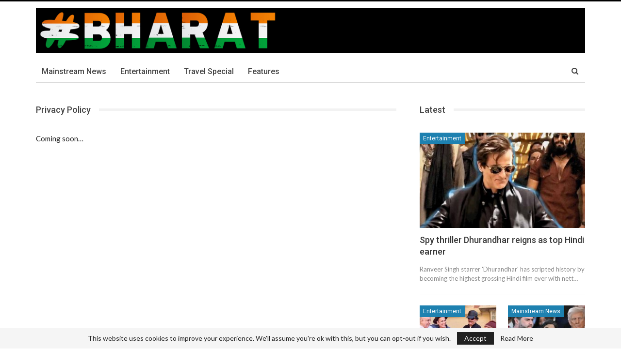

--- FILE ---
content_type: text/html; charset=UTF-8
request_url: https://hashtagbharat.com/privacy-policy/
body_size: 51501
content:
	<!DOCTYPE html>
		<!--[if IE 8]>
	<html class="ie ie8" lang="en-GB"> <![endif]-->
	<!--[if IE 9]>
	<html class="ie ie9" lang="en-GB"> <![endif]-->
	<!--[if gt IE 9]><!-->
<html lang="en-GB"> <!--<![endif]-->
	<head>
				<meta charset="UTF-8">
		<meta http-equiv="X-UA-Compatible" content="IE=edge">
		<meta name="viewport" content="width=device-width, initial-scale=1.0">
		<link rel="pingback" href="https://hashtagbharat.com/xmlrpc.php"/>

		<title>Privacy Policy - Hashtag Bharat</title>
<meta name='robots' content='max-image-preview:large' />

<!-- This site is optimized with the Yoast SEO Premium plugin v13.3 - https://yoast.com/wordpress/plugins/seo/ -->
<meta name="robots" content="max-snippet:-1, max-image-preview:large, max-video-preview:-1"/>
<link rel="canonical" href="https://hashtagbharat.com/privacy-policy/" />
<meta property="og:locale" content="en_GB" />
<meta property="og:type" content="article" />
<meta property="og:title" content="Privacy Policy - Hashtag Bharat" />
<meta property="og:description" content="Coming soon&#8230;" />
<meta property="og:url" content="https://hashtagbharat.com/privacy-policy/" />
<meta property="og:site_name" content="Hashtag Bharat" />
<meta name="twitter:card" content="summary_large_image" />
<meta name="twitter:description" content="Coming soon&#8230;" />
<meta name="twitter:title" content="Privacy Policy - Hashtag Bharat" />
<script type='application/ld+json' class='yoast-schema-graph yoast-schema-graph--main'>{"@context":"https://schema.org","@graph":[{"@type":"WebSite","@id":"https://hashtagbharat.com/#website","url":"https://hashtagbharat.com/","name":"Hashtag Bharat","inLanguage":"en-GB","potentialAction":[{"@type":"SearchAction","target":"https://hashtagbharat.com/?s={search_term_string}","query-input":"required name=search_term_string"}]},{"@type":"WebPage","@id":"https://hashtagbharat.com/privacy-policy/#webpage","url":"https://hashtagbharat.com/privacy-policy/","name":"Privacy Policy - Hashtag Bharat","isPartOf":{"@id":"https://hashtagbharat.com/#website"},"inLanguage":"en-GB","datePublished":"2021-06-07T17:00:41+00:00","dateModified":"2021-06-07T17:00:41+00:00","potentialAction":[{"@type":"ReadAction","target":["https://hashtagbharat.com/privacy-policy/"]}]}]}</script>
<!-- / Yoast SEO Premium plugin. -->

<link rel='dns-prefetch' href='//fonts.googleapis.com' />
<link rel="alternate" type="application/rss+xml" title="Hashtag Bharat &raquo; Feed" href="https://hashtagbharat.com/feed/" />
<link rel="alternate" type="application/rss+xml" title="Hashtag Bharat &raquo; Comments Feed" href="https://hashtagbharat.com/comments/feed/" />
<link rel="alternate" title="oEmbed (JSON)" type="application/json+oembed" href="https://hashtagbharat.com/wp-json/oembed/1.0/embed?url=https%3A%2F%2Fhashtagbharat.com%2Fprivacy-policy%2F" />
<link rel="alternate" title="oEmbed (XML)" type="text/xml+oembed" href="https://hashtagbharat.com/wp-json/oembed/1.0/embed?url=https%3A%2F%2Fhashtagbharat.com%2Fprivacy-policy%2F&#038;format=xml" />
<style id='wp-img-auto-sizes-contain-inline-css' type='text/css'>
img:is([sizes=auto i],[sizes^="auto," i]){contain-intrinsic-size:3000px 1500px}
/*# sourceURL=wp-img-auto-sizes-contain-inline-css */
</style>
<style id='wp-emoji-styles-inline-css' type='text/css'>

	img.wp-smiley, img.emoji {
		display: inline !important;
		border: none !important;
		box-shadow: none !important;
		height: 1em !important;
		width: 1em !important;
		margin: 0 0.07em !important;
		vertical-align: -0.1em !important;
		background: none !important;
		padding: 0 !important;
	}
/*# sourceURL=wp-emoji-styles-inline-css */
</style>
<style id='wp-block-library-inline-css' type='text/css'>
:root{--wp-block-synced-color:#7a00df;--wp-block-synced-color--rgb:122,0,223;--wp-bound-block-color:var(--wp-block-synced-color);--wp-editor-canvas-background:#ddd;--wp-admin-theme-color:#007cba;--wp-admin-theme-color--rgb:0,124,186;--wp-admin-theme-color-darker-10:#006ba1;--wp-admin-theme-color-darker-10--rgb:0,107,160.5;--wp-admin-theme-color-darker-20:#005a87;--wp-admin-theme-color-darker-20--rgb:0,90,135;--wp-admin-border-width-focus:2px}@media (min-resolution:192dpi){:root{--wp-admin-border-width-focus:1.5px}}.wp-element-button{cursor:pointer}:root .has-very-light-gray-background-color{background-color:#eee}:root .has-very-dark-gray-background-color{background-color:#313131}:root .has-very-light-gray-color{color:#eee}:root .has-very-dark-gray-color{color:#313131}:root .has-vivid-green-cyan-to-vivid-cyan-blue-gradient-background{background:linear-gradient(135deg,#00d084,#0693e3)}:root .has-purple-crush-gradient-background{background:linear-gradient(135deg,#34e2e4,#4721fb 50%,#ab1dfe)}:root .has-hazy-dawn-gradient-background{background:linear-gradient(135deg,#faaca8,#dad0ec)}:root .has-subdued-olive-gradient-background{background:linear-gradient(135deg,#fafae1,#67a671)}:root .has-atomic-cream-gradient-background{background:linear-gradient(135deg,#fdd79a,#004a59)}:root .has-nightshade-gradient-background{background:linear-gradient(135deg,#330968,#31cdcf)}:root .has-midnight-gradient-background{background:linear-gradient(135deg,#020381,#2874fc)}:root{--wp--preset--font-size--normal:16px;--wp--preset--font-size--huge:42px}.has-regular-font-size{font-size:1em}.has-larger-font-size{font-size:2.625em}.has-normal-font-size{font-size:var(--wp--preset--font-size--normal)}.has-huge-font-size{font-size:var(--wp--preset--font-size--huge)}.has-text-align-center{text-align:center}.has-text-align-left{text-align:left}.has-text-align-right{text-align:right}.has-fit-text{white-space:nowrap!important}#end-resizable-editor-section{display:none}.aligncenter{clear:both}.items-justified-left{justify-content:flex-start}.items-justified-center{justify-content:center}.items-justified-right{justify-content:flex-end}.items-justified-space-between{justify-content:space-between}.screen-reader-text{border:0;clip-path:inset(50%);height:1px;margin:-1px;overflow:hidden;padding:0;position:absolute;width:1px;word-wrap:normal!important}.screen-reader-text:focus{background-color:#ddd;clip-path:none;color:#444;display:block;font-size:1em;height:auto;left:5px;line-height:normal;padding:15px 23px 14px;text-decoration:none;top:5px;width:auto;z-index:100000}html :where(.has-border-color){border-style:solid}html :where([style*=border-top-color]){border-top-style:solid}html :where([style*=border-right-color]){border-right-style:solid}html :where([style*=border-bottom-color]){border-bottom-style:solid}html :where([style*=border-left-color]){border-left-style:solid}html :where([style*=border-width]){border-style:solid}html :where([style*=border-top-width]){border-top-style:solid}html :where([style*=border-right-width]){border-right-style:solid}html :where([style*=border-bottom-width]){border-bottom-style:solid}html :where([style*=border-left-width]){border-left-style:solid}html :where(img[class*=wp-image-]){height:auto;max-width:100%}:where(figure){margin:0 0 1em}html :where(.is-position-sticky){--wp-admin--admin-bar--position-offset:var(--wp-admin--admin-bar--height,0px)}@media screen and (max-width:600px){html :where(.is-position-sticky){--wp-admin--admin-bar--position-offset:0px}}

/*# sourceURL=wp-block-library-inline-css */
</style><style id='global-styles-inline-css' type='text/css'>
:root{--wp--preset--aspect-ratio--square: 1;--wp--preset--aspect-ratio--4-3: 4/3;--wp--preset--aspect-ratio--3-4: 3/4;--wp--preset--aspect-ratio--3-2: 3/2;--wp--preset--aspect-ratio--2-3: 2/3;--wp--preset--aspect-ratio--16-9: 16/9;--wp--preset--aspect-ratio--9-16: 9/16;--wp--preset--color--black: #000000;--wp--preset--color--cyan-bluish-gray: #abb8c3;--wp--preset--color--white: #ffffff;--wp--preset--color--pale-pink: #f78da7;--wp--preset--color--vivid-red: #cf2e2e;--wp--preset--color--luminous-vivid-orange: #ff6900;--wp--preset--color--luminous-vivid-amber: #fcb900;--wp--preset--color--light-green-cyan: #7bdcb5;--wp--preset--color--vivid-green-cyan: #00d084;--wp--preset--color--pale-cyan-blue: #8ed1fc;--wp--preset--color--vivid-cyan-blue: #0693e3;--wp--preset--color--vivid-purple: #9b51e0;--wp--preset--gradient--vivid-cyan-blue-to-vivid-purple: linear-gradient(135deg,rgb(6,147,227) 0%,rgb(155,81,224) 100%);--wp--preset--gradient--light-green-cyan-to-vivid-green-cyan: linear-gradient(135deg,rgb(122,220,180) 0%,rgb(0,208,130) 100%);--wp--preset--gradient--luminous-vivid-amber-to-luminous-vivid-orange: linear-gradient(135deg,rgb(252,185,0) 0%,rgb(255,105,0) 100%);--wp--preset--gradient--luminous-vivid-orange-to-vivid-red: linear-gradient(135deg,rgb(255,105,0) 0%,rgb(207,46,46) 100%);--wp--preset--gradient--very-light-gray-to-cyan-bluish-gray: linear-gradient(135deg,rgb(238,238,238) 0%,rgb(169,184,195) 100%);--wp--preset--gradient--cool-to-warm-spectrum: linear-gradient(135deg,rgb(74,234,220) 0%,rgb(151,120,209) 20%,rgb(207,42,186) 40%,rgb(238,44,130) 60%,rgb(251,105,98) 80%,rgb(254,248,76) 100%);--wp--preset--gradient--blush-light-purple: linear-gradient(135deg,rgb(255,206,236) 0%,rgb(152,150,240) 100%);--wp--preset--gradient--blush-bordeaux: linear-gradient(135deg,rgb(254,205,165) 0%,rgb(254,45,45) 50%,rgb(107,0,62) 100%);--wp--preset--gradient--luminous-dusk: linear-gradient(135deg,rgb(255,203,112) 0%,rgb(199,81,192) 50%,rgb(65,88,208) 100%);--wp--preset--gradient--pale-ocean: linear-gradient(135deg,rgb(255,245,203) 0%,rgb(182,227,212) 50%,rgb(51,167,181) 100%);--wp--preset--gradient--electric-grass: linear-gradient(135deg,rgb(202,248,128) 0%,rgb(113,206,126) 100%);--wp--preset--gradient--midnight: linear-gradient(135deg,rgb(2,3,129) 0%,rgb(40,116,252) 100%);--wp--preset--font-size--small: 13px;--wp--preset--font-size--medium: 20px;--wp--preset--font-size--large: 36px;--wp--preset--font-size--x-large: 42px;--wp--preset--spacing--20: 0.44rem;--wp--preset--spacing--30: 0.67rem;--wp--preset--spacing--40: 1rem;--wp--preset--spacing--50: 1.5rem;--wp--preset--spacing--60: 2.25rem;--wp--preset--spacing--70: 3.38rem;--wp--preset--spacing--80: 5.06rem;--wp--preset--shadow--natural: 6px 6px 9px rgba(0, 0, 0, 0.2);--wp--preset--shadow--deep: 12px 12px 50px rgba(0, 0, 0, 0.4);--wp--preset--shadow--sharp: 6px 6px 0px rgba(0, 0, 0, 0.2);--wp--preset--shadow--outlined: 6px 6px 0px -3px rgb(255, 255, 255), 6px 6px rgb(0, 0, 0);--wp--preset--shadow--crisp: 6px 6px 0px rgb(0, 0, 0);}:where(.is-layout-flex){gap: 0.5em;}:where(.is-layout-grid){gap: 0.5em;}body .is-layout-flex{display: flex;}.is-layout-flex{flex-wrap: wrap;align-items: center;}.is-layout-flex > :is(*, div){margin: 0;}body .is-layout-grid{display: grid;}.is-layout-grid > :is(*, div){margin: 0;}:where(.wp-block-columns.is-layout-flex){gap: 2em;}:where(.wp-block-columns.is-layout-grid){gap: 2em;}:where(.wp-block-post-template.is-layout-flex){gap: 1.25em;}:where(.wp-block-post-template.is-layout-grid){gap: 1.25em;}.has-black-color{color: var(--wp--preset--color--black) !important;}.has-cyan-bluish-gray-color{color: var(--wp--preset--color--cyan-bluish-gray) !important;}.has-white-color{color: var(--wp--preset--color--white) !important;}.has-pale-pink-color{color: var(--wp--preset--color--pale-pink) !important;}.has-vivid-red-color{color: var(--wp--preset--color--vivid-red) !important;}.has-luminous-vivid-orange-color{color: var(--wp--preset--color--luminous-vivid-orange) !important;}.has-luminous-vivid-amber-color{color: var(--wp--preset--color--luminous-vivid-amber) !important;}.has-light-green-cyan-color{color: var(--wp--preset--color--light-green-cyan) !important;}.has-vivid-green-cyan-color{color: var(--wp--preset--color--vivid-green-cyan) !important;}.has-pale-cyan-blue-color{color: var(--wp--preset--color--pale-cyan-blue) !important;}.has-vivid-cyan-blue-color{color: var(--wp--preset--color--vivid-cyan-blue) !important;}.has-vivid-purple-color{color: var(--wp--preset--color--vivid-purple) !important;}.has-black-background-color{background-color: var(--wp--preset--color--black) !important;}.has-cyan-bluish-gray-background-color{background-color: var(--wp--preset--color--cyan-bluish-gray) !important;}.has-white-background-color{background-color: var(--wp--preset--color--white) !important;}.has-pale-pink-background-color{background-color: var(--wp--preset--color--pale-pink) !important;}.has-vivid-red-background-color{background-color: var(--wp--preset--color--vivid-red) !important;}.has-luminous-vivid-orange-background-color{background-color: var(--wp--preset--color--luminous-vivid-orange) !important;}.has-luminous-vivid-amber-background-color{background-color: var(--wp--preset--color--luminous-vivid-amber) !important;}.has-light-green-cyan-background-color{background-color: var(--wp--preset--color--light-green-cyan) !important;}.has-vivid-green-cyan-background-color{background-color: var(--wp--preset--color--vivid-green-cyan) !important;}.has-pale-cyan-blue-background-color{background-color: var(--wp--preset--color--pale-cyan-blue) !important;}.has-vivid-cyan-blue-background-color{background-color: var(--wp--preset--color--vivid-cyan-blue) !important;}.has-vivid-purple-background-color{background-color: var(--wp--preset--color--vivid-purple) !important;}.has-black-border-color{border-color: var(--wp--preset--color--black) !important;}.has-cyan-bluish-gray-border-color{border-color: var(--wp--preset--color--cyan-bluish-gray) !important;}.has-white-border-color{border-color: var(--wp--preset--color--white) !important;}.has-pale-pink-border-color{border-color: var(--wp--preset--color--pale-pink) !important;}.has-vivid-red-border-color{border-color: var(--wp--preset--color--vivid-red) !important;}.has-luminous-vivid-orange-border-color{border-color: var(--wp--preset--color--luminous-vivid-orange) !important;}.has-luminous-vivid-amber-border-color{border-color: var(--wp--preset--color--luminous-vivid-amber) !important;}.has-light-green-cyan-border-color{border-color: var(--wp--preset--color--light-green-cyan) !important;}.has-vivid-green-cyan-border-color{border-color: var(--wp--preset--color--vivid-green-cyan) !important;}.has-pale-cyan-blue-border-color{border-color: var(--wp--preset--color--pale-cyan-blue) !important;}.has-vivid-cyan-blue-border-color{border-color: var(--wp--preset--color--vivid-cyan-blue) !important;}.has-vivid-purple-border-color{border-color: var(--wp--preset--color--vivid-purple) !important;}.has-vivid-cyan-blue-to-vivid-purple-gradient-background{background: var(--wp--preset--gradient--vivid-cyan-blue-to-vivid-purple) !important;}.has-light-green-cyan-to-vivid-green-cyan-gradient-background{background: var(--wp--preset--gradient--light-green-cyan-to-vivid-green-cyan) !important;}.has-luminous-vivid-amber-to-luminous-vivid-orange-gradient-background{background: var(--wp--preset--gradient--luminous-vivid-amber-to-luminous-vivid-orange) !important;}.has-luminous-vivid-orange-to-vivid-red-gradient-background{background: var(--wp--preset--gradient--luminous-vivid-orange-to-vivid-red) !important;}.has-very-light-gray-to-cyan-bluish-gray-gradient-background{background: var(--wp--preset--gradient--very-light-gray-to-cyan-bluish-gray) !important;}.has-cool-to-warm-spectrum-gradient-background{background: var(--wp--preset--gradient--cool-to-warm-spectrum) !important;}.has-blush-light-purple-gradient-background{background: var(--wp--preset--gradient--blush-light-purple) !important;}.has-blush-bordeaux-gradient-background{background: var(--wp--preset--gradient--blush-bordeaux) !important;}.has-luminous-dusk-gradient-background{background: var(--wp--preset--gradient--luminous-dusk) !important;}.has-pale-ocean-gradient-background{background: var(--wp--preset--gradient--pale-ocean) !important;}.has-electric-grass-gradient-background{background: var(--wp--preset--gradient--electric-grass) !important;}.has-midnight-gradient-background{background: var(--wp--preset--gradient--midnight) !important;}.has-small-font-size{font-size: var(--wp--preset--font-size--small) !important;}.has-medium-font-size{font-size: var(--wp--preset--font-size--medium) !important;}.has-large-font-size{font-size: var(--wp--preset--font-size--large) !important;}.has-x-large-font-size{font-size: var(--wp--preset--font-size--x-large) !important;}
/*# sourceURL=global-styles-inline-css */
</style>

<style id='classic-theme-styles-inline-css' type='text/css'>
/*! This file is auto-generated */
.wp-block-button__link{color:#fff;background-color:#32373c;border-radius:9999px;box-shadow:none;text-decoration:none;padding:calc(.667em + 2px) calc(1.333em + 2px);font-size:1.125em}.wp-block-file__button{background:#32373c;color:#fff;text-decoration:none}
/*# sourceURL=/wp-includes/css/classic-themes.min.css */
</style>
<link rel='stylesheet' id='publisher-child-css' href='https://hashtagbharat.com/wp-content/themes/publisher-child/style.css?ver=1.0.0' type='text/css' media='all' />
<link rel='stylesheet' id='better-framework-main-fonts-css' href='https://fonts.googleapis.com/css?family=Lato:400,700%7CRoboto:400,500,400italic&#038;display=swap' type='text/css' media='all' />
<script type="text/javascript" src="https://hashtagbharat.com/wp-includes/js/jquery/jquery.min.js?ver=3.7.1" id="jquery-core-js"></script>
<script type="text/javascript" src="https://hashtagbharat.com/wp-includes/js/jquery/jquery-migrate.min.js?ver=3.4.1" id="jquery-migrate-js"></script>
<link rel="https://api.w.org/" href="https://hashtagbharat.com/wp-json/" /><link rel="alternate" title="JSON" type="application/json" href="https://hashtagbharat.com/wp-json/wp/v2/pages/260" /><link rel="EditURI" type="application/rsd+xml" title="RSD" href="https://hashtagbharat.com/xmlrpc.php?rsd" />
<meta name="generator" content="WordPress 6.9" />
<link rel='shortlink' href='https://hashtagbharat.com/?p=260' />
    <style type="text/css">
        #cseo-product-gallery {
            width: 500pt;
            margin: 0 auto;
            padding: 20pt;
            border-color: #ccc;
            border-width: 1pt;
            border-style: solid;
            border-radius: 4pt;
        }
        #cseo-product-galley-fullimage {
            list-style: none;
            width: auto;
            height: 400pt;
            margin: 0pt;
            padding: 0pt;
            overflow: hidden;
        }
        #cseo-product-galley-fullimage li img {
            display: block;
            margin: 0 auto;
            width: auto;
            height: 400pt;
        }
        #cseo-product-galley-thumbimage {
            list-style: none;
            overflow: hidden;
            float: left;
        }
        #cseo-product-galley-thumbimage li {
            float: left;
        }
        #cseo-product-galley-thumbimage li img {
            position:relative;
            float: left;
            border: 1pt solid white;
            opacity: 0.7;
            width: auto;
            height: 50pt;
            border-style: solid;
            border-width: 1px;
            border-color: transparent;
        }
        #cseo-product-galley-thumbimage li img:hover {
            opacity: 1;
            border-style: solid;
            border-color: #eee;
        }
        .cseo-product-galley-button {
            font-family: Arial,Helvetica,sans-serif;
            font-size: 32pt;
            font-weight: bold;
            box-shadow: 1pt 1pt 1pt 0 rgba(0, 0, 0, 0.4);
            border-radius :12pt;
            background-image: linear-gradient(#ffe700, #ff9700);
            text-decoration: none !important;
            cursor: pointer;
            color: black !important;
            border-width: 2pt;
            border-style: solid;
            border-color: #ff9100;
            padding: 12pt 28pt;
        }
        .cseo-product-galley-button:hover {
            margin: 1pt 1pt;
            color: black;
            background-image: linear-gradient(#ffd700, #ff8700);
        }
    </style>
    <meta name="generator" content="Powered by WPBakery Page Builder - drag and drop page builder for WordPress."/>
<script type="application/ld+json">{
    "@context": "http://schema.org/",
    "@type": "Organization",
    "@id": "#organization",
    "logo": {
        "@type": "ImageObject",
        "url": "https://hashtagbharat.com/wp-content/uploads/2023/12/Hashtag-Bharat.png"
    },
    "url": "https://hashtagbharat.com/",
    "name": "Hashtag Bharat",
    "description": ""
}</script>
<script type="application/ld+json">{
    "@context": "http://schema.org/",
    "@type": "WebSite",
    "name": "Hashtag Bharat",
    "alternateName": "",
    "url": "https://hashtagbharat.com/"
}</script>
<script type="application/ld+json">{
    "@context": "http://schema.org/",
    "@type": "WebPage",
    "headline": "Privacy Policy",
    "description": "Coming soon...",
    "author": {
        "@type": "Person",
        "@id": "#person-HashtagBharat",
        "name": "Hashtag Bharat"
    },
    "publisher": {
        "@id": "#organization"
    },
    "mainEntityOfPage": "https://hashtagbharat.com/privacy-policy/",
    "potentialAction": {
        "@type": "SearchAction",
        "target": "https://hashtagbharat.com/search/{search_term}",
        "query-input": "required name=search_term"
    }
}</script>
<link rel='stylesheet' id='bf-minifed-css-1' href='https://hashtagbharat.com/wp-content/bs-booster-cache/aa1ba511b789ec709cd69e92fc7ecb28.css' type='text/css' media='all' />
<link rel='stylesheet' id='7.11.0-1702968685' href='https://hashtagbharat.com/wp-content/bs-booster-cache/42ba0682c34c971e1637472623a967ce.css' type='text/css' media='all' />
<link rel="icon" href="https://hashtagbharat.com/wp-content/uploads/2023/12/cropped-Hashtag-Bharat-Favicon-32x32.png" sizes="32x32" />
<link rel="icon" href="https://hashtagbharat.com/wp-content/uploads/2023/12/cropped-Hashtag-Bharat-Favicon-192x192.png" sizes="192x192" />
<link rel="apple-touch-icon" href="https://hashtagbharat.com/wp-content/uploads/2023/12/cropped-Hashtag-Bharat-Favicon-180x180.png" />
<meta name="msapplication-TileImage" content="https://hashtagbharat.com/wp-content/uploads/2023/12/cropped-Hashtag-Bharat-Favicon-270x270.png" />
<noscript><style> .wpb_animate_when_almost_visible { opacity: 1; }</style></noscript>	</head>

<body class="wp-singular page-template-default page page-id-260 wp-theme-publisher wp-child-theme-publisher-child bs-theme bs-publisher bs-publisher-clean-magazine active-light-box active-top-line ltr close-rh page-layout-2-col page-layout-2-col-right full-width active-sticky-sidebar main-menu-sticky-smart main-menu-boxed active-ajax-search  wpb-js-composer js-comp-ver-6.7.0 vc_responsive bs-ll-a" dir="ltr">
		<div class="main-wrap content-main-wrap">
			<header id="header" class="site-header header-style-2 boxed" itemscope="itemscope" itemtype="https://schema.org/WPHeader">

				<div class="header-inner">
			<div class="content-wrap">
				<div class="container">
					<div class="row">
						<div class="row-height">
							<div class="logo-col col-xs-12">
								<div class="col-inside">
									<div id="site-branding" class="site-branding">
	<p  id="site-title" class="logo h1 img-logo">
	<a href="https://hashtagbharat.com/" itemprop="url" rel="home">
					<img id="site-logo" src="https://hashtagbharat.com/wp-content/uploads/2023/12/Hashtag-Bharat.png"
			     alt="#Bharat"  />

			<span class="site-title">#Bharat - </span>
				</a>
</p>
</div><!-- .site-branding -->
								</div>
							</div>
													</div>
					</div>
				</div>
			</div>
		</div>

		<div id="menu-main" class="menu main-menu-wrapper show-search-item menu-actions-btn-width-1" role="navigation" itemscope="itemscope" itemtype="https://schema.org/SiteNavigationElement">
	<div class="main-menu-inner">
		<div class="content-wrap">
			<div class="container">

				<nav class="main-menu-container">
					<ul id="main-navigation" class="main-menu menu bsm-pure clearfix">
						<li id="menu-item-250" class="menu-item menu-item-type-taxonomy menu-item-object-category menu-term-1 better-anim-fade menu-item-250"><a href="https://hashtagbharat.com/mainstream-news/">Mainstream News</a></li>
<li id="menu-item-526" class="menu-item menu-item-type-taxonomy menu-item-object-category menu-term-87 better-anim-fade menu-item-526"><a href="https://hashtagbharat.com/entertainment/">Entertainment</a></li>
<li id="menu-item-254" class="menu-item menu-item-type-taxonomy menu-item-object-category menu-term-33 better-anim-fade menu-item-254"><a href="https://hashtagbharat.com/travel-special/">Travel Special</a></li>
<li id="menu-item-253" class="menu-item menu-item-type-taxonomy menu-item-object-category menu-term-32 better-anim-fade menu-item-253"><a href="https://hashtagbharat.com/features/">Features</a></li>
					</ul><!-- #main-navigation -->
											<div class="menu-action-buttons width-1">
															<div class="search-container close">
									<span class="search-handler"><i class="fa fa-search"></i></span>

									<div class="search-box clearfix">
										<form role="search" method="get" class="search-form clearfix" action="https://hashtagbharat.com">
	<input type="search" class="search-field"
	       placeholder="Search..."
	       value="" name="s"
	       title="Search for:"
	       autocomplete="off">
	<input type="submit" class="search-submit" value="Search">
</form><!-- .search-form -->
									</div>
								</div>
														</div>
										</nav><!-- .main-menu-container -->

			</div>
		</div>
	</div>
</div><!-- .menu -->
	</header><!-- .header -->
	<div class="rh-header clearfix light deferred-block-exclude">
		<div class="rh-container clearfix">

			<div class="menu-container close">
				<span class="menu-handler"><span class="lines"></span></span>
			</div><!-- .menu-container -->

			<div class="logo-container rh-img-logo">
				<a href="https://hashtagbharat.com/" itemprop="url" rel="home">
											<img src="https://hashtagbharat.com/wp-content/uploads/2023/12/Hashtag-Bharat.png"
						     alt="Hashtag Bharat"  />				</a>
			</div><!-- .logo-container -->
		</div><!-- .rh-container -->
	</div><!-- .rh-header -->
<div class="content-wrap">
		<main id="content" class="content-container">

		<div class="container layout-2-col layout-2-col-1 layout-right-sidebar">
			<div class="row main-section">
										<div class="col-sm-8 content-column">
								<div class="single-container">
		<article class="post-260 type-page has-post-thumbnail  single-page-content single-page-simple-content">

			
							<h1 class="section-heading sh-t1 sh-s1">
					<span class="post-title h-text">Privacy Policy</span></h1>
				
			<div class="entry-content clearfix">
				<p>Coming soon&#8230;</p>
			</div>

					</article><!-- .single-page-content -->
	</div>
						</div><!-- .content-column -->
												<div class="col-sm-4 sidebar-column sidebar-column-primary">
							<aside id="sidebar-primary-sidebar" class="sidebar" role="complementary" aria-label="Primary Sidebar Sidebar" itemscope="itemscope" itemtype="https://schema.org/WPSideBar">
	<div id="bs-mix-listing-3-2-2" class=" h-ni w-t primary-sidebar-widget widget widget_bs-mix-listing-3-2"><div class=" bs-listing bs-listing-listing-mix-3-2 bs-listing-single-tab pagination-animate">		<p class="section-heading sh-t1 sh-s1 main-term-none">

		
							<span class="h-text main-term-none main-link">
						 Latest					</span>
			
		
		</p>
				<div class="bs-pagination-wrapper main-term-none next_prev bs-slider-first-item">
			<div class="listing listing-mix-3-2 clearfix ">
		<div class="item-inner">
			<div class="row-1">
									<div class="listing listing-grid-1 clearfix columns-1">
							<div class="post-911 type-post format-standard has-post-thumbnail   listing-item listing-item-grid listing-item-grid-1 main-term-87">
	<div class="item-inner">
					<div class="featured clearfix">
				<div class="term-badges floated"><span class="term-badge term-87"><a href="https://hashtagbharat.com/entertainment/">Entertainment</a></span></div>				<a  title="Spy thriller Dhurandhar reigns as top Hindi earner" data-src="https://hashtagbharat.com/wp-content/uploads/2026/01/Spy-thriller-Dhurandhar-reigns-as-top-Hindi-earner-357x210.jpg" data-bs-srcset="{&quot;baseurl&quot;:&quot;https:\/\/hashtagbharat.com\/wp-content\/uploads\/2026\/01\/&quot;,&quot;sizes&quot;:{&quot;210&quot;:&quot;Spy-thriller-Dhurandhar-reigns-as-top-Hindi-earner-210x136.jpg&quot;,&quot;279&quot;:&quot;Spy-thriller-Dhurandhar-reigns-as-top-Hindi-earner-279x220.jpg&quot;,&quot;357&quot;:&quot;Spy-thriller-Dhurandhar-reigns-as-top-Hindi-earner-357x210.jpg&quot;,&quot;750&quot;:&quot;Spy-thriller-Dhurandhar-reigns-as-top-Hindi-earner-750x430.jpg&quot;,&quot;1200&quot;:&quot;Spy-thriller-Dhurandhar-reigns-as-top-Hindi-earner.jpg&quot;}}"						class="img-holder" href="https://hashtagbharat.com/entertainment/spy-thriller-dhurandhar-reigns-as-top-hindi-earner/"></a>

							</div>
		<p class="title">		<a href="https://hashtagbharat.com/entertainment/spy-thriller-dhurandhar-reigns-as-top-hindi-earner/" class="post-title post-url">
			Spy thriller Dhurandhar reigns as top Hindi earner		</a>
		</p>		<div class="post-meta">

					</div>
					<div class="post-summary">
				Ranveer Singh starrer 'Dhurandhar' has scripted history by becoming the highest grossing Hindi film ever with nett&hellip;			</div>
			</div>
	</div >
					</div>
								</div>
							<div class="row-2">
						<div class="listing listing-thumbnail listing-tb-2 clearfix scolumns-2">
	<div  class="post-905 type-post format-standard has-post-thumbnail   listing-item listing-item-thumbnail listing-item-tb-2 main-term-87">
<div class="item-inner clearfix">
			<div class="featured featured-type-featured-image">
			<div class="term-badges floated"><span class="term-badge term-87"><a href="https://hashtagbharat.com/entertainment/">Entertainment</a></span></div>			<a  title="Discipline drives Akshay Kumar’s long-lasting career as he teams up with Tabu again" data-src="https://hashtagbharat.com/wp-content/uploads/2025/11/Discipline-drives-Akshay-Kumars-long-lasting-career-as-he-teams-up-with-Tabu-again-210x136.jpg" data-bs-srcset="{&quot;baseurl&quot;:&quot;https:\/\/hashtagbharat.com\/wp-content\/uploads\/2025\/11\/&quot;,&quot;sizes&quot;:{&quot;86&quot;:&quot;Discipline-drives-Akshay-Kumars-long-lasting-career-as-he-teams-up-with-Tabu-again-86x64.jpg&quot;,&quot;210&quot;:&quot;Discipline-drives-Akshay-Kumars-long-lasting-career-as-he-teams-up-with-Tabu-again-210x136.jpg&quot;,&quot;279&quot;:&quot;Discipline-drives-Akshay-Kumars-long-lasting-career-as-he-teams-up-with-Tabu-again-279x220.jpg&quot;,&quot;357&quot;:&quot;Discipline-drives-Akshay-Kumars-long-lasting-career-as-he-teams-up-with-Tabu-again-357x210.jpg&quot;,&quot;750&quot;:&quot;Discipline-drives-Akshay-Kumars-long-lasting-career-as-he-teams-up-with-Tabu-again-750x430.jpg&quot;,&quot;1200&quot;:&quot;Discipline-drives-Akshay-Kumars-long-lasting-career-as-he-teams-up-with-Tabu-again.jpg&quot;}}"					class="img-holder" href="https://hashtagbharat.com/entertainment/discipline-drives-akshay-kumars-long-lasting-career-as-he-teams-up-with-tabu-again/"></a>
					</div>
	<p class="title">	<a class="post-url" href="https://hashtagbharat.com/entertainment/discipline-drives-akshay-kumars-long-lasting-career-as-he-teams-up-with-tabu-again/" title="Discipline drives Akshay Kumar’s long-lasting career as he teams up with Tabu again">
			<span class="post-title">
				Discipline drives Akshay Kumar’s long-lasting career as he teams up&hellip;			</span>
	</a>
	</p></div>
</div >
<div  class="post-901 type-post format-standard has-post-thumbnail   listing-item listing-item-thumbnail listing-item-tb-2 main-term-1">
<div class="item-inner clearfix">
			<div class="featured featured-type-featured-image">
			<div class="term-badges floated"><span class="term-badge term-1"><a href="https://hashtagbharat.com/mainstream-news/">Mainstream News</a></span></div>			<a  title="JD Vance hopes Hindu wife Usha will embrace Christianity" data-src="https://hashtagbharat.com/wp-content/uploads/2025/10/JD-Vance-hopes-Hindu-wife-Usha-will-embrace-Christianity-210x136.jpg" data-bs-srcset="{&quot;baseurl&quot;:&quot;https:\/\/hashtagbharat.com\/wp-content\/uploads\/2025\/10\/&quot;,&quot;sizes&quot;:{&quot;86&quot;:&quot;JD-Vance-hopes-Hindu-wife-Usha-will-embrace-Christianity-86x64.jpg&quot;,&quot;210&quot;:&quot;JD-Vance-hopes-Hindu-wife-Usha-will-embrace-Christianity-210x136.jpg&quot;,&quot;279&quot;:&quot;JD-Vance-hopes-Hindu-wife-Usha-will-embrace-Christianity-279x220.jpg&quot;,&quot;357&quot;:&quot;JD-Vance-hopes-Hindu-wife-Usha-will-embrace-Christianity-357x210.jpg&quot;,&quot;750&quot;:&quot;JD-Vance-hopes-Hindu-wife-Usha-will-embrace-Christianity-750x430.jpg&quot;,&quot;1200&quot;:&quot;JD-Vance-hopes-Hindu-wife-Usha-will-embrace-Christianity.jpg&quot;}}"					class="img-holder" href="https://hashtagbharat.com/mainstream-news/jd-vance-hopes-hindu-wife-usha-will-embrace-christianity/"></a>
					</div>
	<p class="title">	<a class="post-url" href="https://hashtagbharat.com/mainstream-news/jd-vance-hopes-hindu-wife-usha-will-embrace-christianity/" title="JD Vance hopes Hindu wife Usha will embrace Christianity">
			<span class="post-title">
				JD Vance hopes Hindu wife Usha will embrace Christianity			</span>
	</a>
	</p></div>
</div >
<div  class="post-898 type-post format-standard has-post-thumbnail   listing-item listing-item-thumbnail listing-item-tb-2 main-term-1">
<div class="item-inner clearfix">
			<div class="featured featured-type-featured-image">
			<div class="term-badges floated"><span class="term-badge term-1"><a href="https://hashtagbharat.com/mainstream-news/">Mainstream News</a></span></div>			<a  title="McDonald’s opens biggest global innovation centre in Hyderabad" data-src="https://hashtagbharat.com/wp-content/uploads/2025/10/McDonalds-opens-biggest-global-innovation-centre-in-Hyderabad-210x136.jpg" data-bs-srcset="{&quot;baseurl&quot;:&quot;https:\/\/hashtagbharat.com\/wp-content\/uploads\/2025\/10\/&quot;,&quot;sizes&quot;:{&quot;86&quot;:&quot;McDonalds-opens-biggest-global-innovation-centre-in-Hyderabad-86x64.jpg&quot;,&quot;210&quot;:&quot;McDonalds-opens-biggest-global-innovation-centre-in-Hyderabad-210x136.jpg&quot;,&quot;279&quot;:&quot;McDonalds-opens-biggest-global-innovation-centre-in-Hyderabad-279x220.jpg&quot;,&quot;357&quot;:&quot;McDonalds-opens-biggest-global-innovation-centre-in-Hyderabad-357x210.jpg&quot;,&quot;750&quot;:&quot;McDonalds-opens-biggest-global-innovation-centre-in-Hyderabad-750x430.jpg&quot;,&quot;1200&quot;:&quot;McDonalds-opens-biggest-global-innovation-centre-in-Hyderabad.jpg&quot;}}"					class="img-holder" href="https://hashtagbharat.com/mainstream-news/mcdonalds-opens-biggest-global-innovation-centre-in-hyderabad/"></a>
					</div>
	<p class="title">	<a class="post-url" href="https://hashtagbharat.com/mainstream-news/mcdonalds-opens-biggest-global-innovation-centre-in-hyderabad/" title="McDonald’s opens biggest global innovation centre in Hyderabad">
			<span class="post-title">
				McDonald’s opens biggest global innovation centre in Hyderabad			</span>
	</a>
	</p></div>
</div >
<div  class="post-894 type-post format-standard has-post-thumbnail   listing-item listing-item-thumbnail listing-item-tb-2 main-term-1">
<div class="item-inner clearfix">
			<div class="featured featured-type-featured-image">
			<div class="term-badges floated"><span class="term-badge term-1"><a href="https://hashtagbharat.com/mainstream-news/">Mainstream News</a></span></div>			<a  title="American pizza chain sets target of 650 outlets in India" data-src="https://hashtagbharat.com/wp-content/uploads/2025/08/American-pizza-chain-sets-target-of-650-outlets-in-India-210x136.jpg" data-bs-srcset="{&quot;baseurl&quot;:&quot;https:\/\/hashtagbharat.com\/wp-content\/uploads\/2025\/08\/&quot;,&quot;sizes&quot;:{&quot;86&quot;:&quot;American-pizza-chain-sets-target-of-650-outlets-in-India-86x64.jpg&quot;,&quot;210&quot;:&quot;American-pizza-chain-sets-target-of-650-outlets-in-India-210x136.jpg&quot;,&quot;279&quot;:&quot;American-pizza-chain-sets-target-of-650-outlets-in-India-279x220.jpg&quot;,&quot;357&quot;:&quot;American-pizza-chain-sets-target-of-650-outlets-in-India-357x210.jpg&quot;,&quot;750&quot;:&quot;American-pizza-chain-sets-target-of-650-outlets-in-India-750x430.jpg&quot;,&quot;1200&quot;:&quot;American-pizza-chain-sets-target-of-650-outlets-in-India.jpg&quot;}}"					class="img-holder" href="https://hashtagbharat.com/mainstream-news/american-pizza-chain-sets-target-of-650-outlets-in-india/"></a>
					</div>
	<p class="title">	<a class="post-url" href="https://hashtagbharat.com/mainstream-news/american-pizza-chain-sets-target-of-650-outlets-in-india/" title="American pizza chain sets target of 650 outlets in India">
			<span class="post-title">
				American pizza chain sets target of 650 outlets in India			</span>
	</a>
	</p></div>
</div >
	</div>
					</div>
						</div>
	</div>

	</div><div class="bs-pagination bs-ajax-pagination next_prev main-term-none clearfix">
			<script>var bs_ajax_paginate_1782660154 = '{"query":{"category":"","tag":"","taxonomy":"","post_ids":"","post_type":"","count":"5","order_by":"date","order":"DESC","time_filter":"","offset":"","style":"listing-mix-3-2","cats-tags-condition":"and","cats-condition":"in","tags-condition":"in","featured_image":"0","ignore_sticky_posts":"1","author_ids":"","disable_duplicate":"0","ad-active":0,"paginate":"next_prev","pagination-show-label":"1","columns":1,"listing-settings":{"big-title-limit":"82","big-excerpt":"1","big-excerpt-limit":"115","big-subtitle":"0","big-subtitle-limit":"0","big-subtitle-location":"before-meta","big-format-icon":"1","big-term-badge":"1","big-term-badge-count":"1","big-term-badge-tax":"category","big-meta":{"show":"1","author":"0","date":"0","date-format":"standard","view":"0","share":"0","comment":"0","review":"0"},"small-thumbnail-type":"featured-image","small-title-limit":"70","small-excerpt":"0","small-excerpt-limit":"110","small-subtitle":"0","small-subtitle-limit":"0","small-subtitle-location":"after-title","small-format-icon":"1","small-term-badge":"1","small-term-badge-count":"1","small-term-badge-tax":"category","small-meta":{"show":"0","author":"1","date":"1","date-format":"standard","view":"0","share":"0","comment":"0","review":"0"}},"override-listing-settings":"0","_layout":{"state":"1|1|0","page":"2-col-right"}},"type":"bs_post_listing","view":"Publisher_Mix_Listing_3_2_Shortcode","current_page":1,"ajax_url":"\/wp-admin\/admin-ajax.php","remove_duplicates":"0","paginate":"next_prev","pagination-show-label":"1","override-listing-settings":"0","listing-settings":{"big-title-limit":"82","big-excerpt":"1","big-excerpt-limit":"115","big-subtitle":"0","big-subtitle-limit":"0","big-subtitle-location":"before-meta","big-format-icon":"1","big-term-badge":"1","big-term-badge-count":"1","big-term-badge-tax":"category","big-meta":{"show":"1","author":"0","date":"0","date-format":"standard","view":"0","share":"0","comment":"0","review":"0"},"small-thumbnail-type":"featured-image","small-title-limit":"70","small-excerpt":"0","small-excerpt-limit":"110","small-subtitle":"0","small-subtitle-limit":"0","small-subtitle-location":"after-title","small-format-icon":"1","small-term-badge":"1","small-term-badge-count":"1","small-term-badge-tax":"category","small-meta":{"show":"0","author":"1","date":"1","date-format":"standard","view":"0","share":"0","comment":"0","review":"0"}},"ad-active":false,"columns":1,"_layout":{"state":"1|1|0","page":"2-col-right"},"_bs_pagin_token":"da5b511"}';</script>				<a class="btn-bs-pagination prev disabled" rel="prev" data-id="1782660154"
				   title="Previous">
					<i class="fa fa-angle-left"
					   aria-hidden="true"></i> Prev				</a>
				<a  rel="next" class="btn-bs-pagination next"
				   data-id="1782660154" title="Next">
					Next <i
							class="fa fa-angle-right" aria-hidden="true"></i>
				</a>
								<span class="bs-pagination-label label-light">1 of 21</span>
			</div></div></div></aside>
						</div><!-- .primary-sidebar-column -->
									</div><!-- .main-section -->
		</div>

	</main><!-- main -->
	</div><!-- .content-wrap -->

	<footer id="site-footer" class="site-footer full-width">
		<div class="footer-widgets dark-text">
	<div class="content-wrap">
		<div class="container">
			<div class="row">
										<div class="col-sm-3">
							<aside id="sidebar-footer-1" class="sidebar" role="complementary" aria-label="Footer - Column 1 Sidebar" itemscope="itemscope" itemtype="https://schema.org/WPSideBar">
															</aside>
						</div>
						<div class="col-sm-3">
							<aside id="sidebar-footer-2" class="sidebar" role="complementary" aria-label="Footer - Column 2 Sidebar" itemscope="itemscope" itemtype="https://schema.org/WPSideBar">
															</aside>
						</div>
						<div class="col-sm-3">
							<aside id="sidebar-footer-3" class="sidebar" role="complementary" aria-label="Footer - Column 3 Sidebar" itemscope="itemscope" itemtype="https://schema.org/WPSideBar">
															</aside>
						</div>
						<div class="col-sm-3">
							<aside id="sidebar-footer-4" class="sidebar" role="complementary" aria-label="Footer - Column 4 Sidebar" itemscope="itemscope" itemtype="https://schema.org/WPSideBar">
								<div id="bs-about-2" class=" h-ni w-nt footer-widget footer-column-4 widget widget_bs-about"><div  class="bs-shortcode bs-about  bs-light-scheme">
		<h4 class="about-title">
		<a href="https://hashtagbharat.com/">				<img class="logo-image" src="https://hashtagbharat.com/wp-content/uploads/2023/12/Hashtag-Bharat-footer-image-1.png"
				     alt="#Bharat">
			</a>	</h4>
	<div class="about-text">
		<p>Himmat. Taaqat. Hausla.</p>
	</div>
			<div class="about-link heading-typo">
			<a href="https://hashtagbharat.com/"></a>
		</div>
	</div>
</div>							</aside>
						</div>
									</div>
		</div>
	</div>
</div>
		<div class="copy-footer">
			<div class="content-wrap">
				<div class="container">
										<div class="row footer-copy-row">
						<div class="copy-1 col-lg-6 col-md-6 col-sm-6 col-xs-12">
													</div>
						<div class="copy-2 col-lg-6 col-md-6 col-sm-6 col-xs-12">
							Copyright © 2026 Hashtag Bharat (also written as #Bharat). All Rights Reserved.
<br><a href="https://www.hashtagbharat.com/terms-and-conditions/">Terms & Conditions</a> | 
<a href="https://www.hashtagbharat.com/privacy-policy/">Privacy Policy</a> | 
<a href="https://www.hashtagbharat.com/contact-us/">Contact us</a>
<br>						</div>
					</div>
				</div>
			</div>
		</div>
	</footer><!-- .footer -->
		</div><!-- .main-wrap -->
				<div class="bs-wrap-gdpr-law bs-wrap-gdpr-law-close">
			<div class="bs-gdpr-law">
				<p>
					This website uses cookies to improve your experience. We'll assume you're ok with this, but you can opt-out if you wish.
					<a class="bs-gdpr-accept" href="#"
					   data-cookie="show">Accept</a>

											<a class="bs-gdpr-more"
						   href="https://hashtagbharat.com/privacy-policy/">Read More</a>
									</p>
			</div>

					</div>
			<span class="back-top"><i class="fa fa-arrow-up"></i></span>

<script type="speculationrules">
{"prefetch":[{"source":"document","where":{"and":[{"href_matches":"/*"},{"not":{"href_matches":["/wp-*.php","/wp-admin/*","/wp-content/uploads/*","/wp-content/*","/wp-content/plugins/*","/wp-content/themes/publisher-child/*","/wp-content/themes/publisher/*","/*\\?(.+)"]}},{"not":{"selector_matches":"a[rel~=\"nofollow\"]"}},{"not":{"selector_matches":".no-prefetch, .no-prefetch a"}}]},"eagerness":"conservative"}]}
</script>
<!-- Global site tag (gtag.js) - Google Analytics -->
<script async src="https://www.googletagmanager.com/gtag/js?id=UA-201799079-1"></script>
<script>
  window.dataLayer = window.dataLayer || [];
  function gtag(){dataLayer.push(arguments);}
  gtag('js', new Date());

  gtag('config', 'G-ZB3DBH2Z61');
</script>
<script type="text/javascript" id="publisher-theme-pagination-js-extra">
/* <![CDATA[ */
var bs_pagination_loc = {"loading":"\u003Cdiv class=\"bs-loading\"\u003E\u003Cdiv\u003E\u003C/div\u003E\u003Cdiv\u003E\u003C/div\u003E\u003Cdiv\u003E\u003C/div\u003E\u003Cdiv\u003E\u003C/div\u003E\u003Cdiv\u003E\u003C/div\u003E\u003Cdiv\u003E\u003C/div\u003E\u003Cdiv\u003E\u003C/div\u003E\u003Cdiv\u003E\u003C/div\u003E\u003Cdiv\u003E\u003C/div\u003E\u003C/div\u003E"};
//# sourceURL=publisher-theme-pagination-js-extra
/* ]]> */
</script>
<script type="text/javascript" id="publisher-js-extra">
/* <![CDATA[ */
var publisher_theme_global_loc = {"page":{"boxed":"full-width"},"header":{"style":"style-2","boxed":"boxed"},"ajax_url":"https://hashtagbharat.com/wp-admin/admin-ajax.php","loading":"\u003Cdiv class=\"bs-loading\"\u003E\u003Cdiv\u003E\u003C/div\u003E\u003Cdiv\u003E\u003C/div\u003E\u003Cdiv\u003E\u003C/div\u003E\u003Cdiv\u003E\u003C/div\u003E\u003Cdiv\u003E\u003C/div\u003E\u003Cdiv\u003E\u003C/div\u003E\u003Cdiv\u003E\u003C/div\u003E\u003Cdiv\u003E\u003C/div\u003E\u003Cdiv\u003E\u003C/div\u003E\u003C/div\u003E","translations":{"tabs_all":"All","tabs_more":"More","lightbox_expand":"Expand the image","lightbox_close":"Close"},"lightbox":{"not_classes":""},"main_menu":{"more_menu":"enable"},"top_menu":{"more_menu":"enable"},"skyscraper":{"sticky_gap":30,"sticky":false,"position":""},"share":{"more":true},"refresh_googletagads":"1","get_locale":"en-GB","notification":{"subscribe_msg":"By clicking the subscribe button you will never miss the new articles!","subscribed_msg":"You're subscribed to notifications","subscribe_btn":"Subscribe","subscribed_btn":"Unsubscribe"}};
var publisher_theme_ajax_search_loc = {"ajax_url":"https://hashtagbharat.com/wp-admin/admin-ajax.php","previewMarkup":"\u003Cdiv class=\"ajax-search-results-wrapper ajax-search-no-product ajax-search-fullwidth\"\u003E\n\t\u003Cdiv class=\"ajax-search-results\"\u003E\n\t\t\u003Cdiv class=\"ajax-ajax-posts-list\"\u003E\n\t\t\t\u003Cdiv class=\"clean-title heading-typo\"\u003E\n\t\t\t\t\u003Cspan\u003EPosts\u003C/span\u003E\n\t\t\t\u003C/div\u003E\n\t\t\t\u003Cdiv class=\"posts-lists\" data-section-name=\"posts\"\u003E\u003C/div\u003E\n\t\t\u003C/div\u003E\n\t\t\u003Cdiv class=\"ajax-taxonomy-list\"\u003E\n\t\t\t\u003Cdiv class=\"ajax-categories-columns\"\u003E\n\t\t\t\t\u003Cdiv class=\"clean-title heading-typo\"\u003E\n\t\t\t\t\t\u003Cspan\u003ECategories\u003C/span\u003E\n\t\t\t\t\u003C/div\u003E\n\t\t\t\t\u003Cdiv class=\"posts-lists\" data-section-name=\"categories\"\u003E\u003C/div\u003E\n\t\t\t\u003C/div\u003E\n\t\t\t\u003Cdiv class=\"ajax-tags-columns\"\u003E\n\t\t\t\t\u003Cdiv class=\"clean-title heading-typo\"\u003E\n\t\t\t\t\t\u003Cspan\u003ETags\u003C/span\u003E\n\t\t\t\t\u003C/div\u003E\n\t\t\t\t\u003Cdiv class=\"posts-lists\" data-section-name=\"tags\"\u003E\u003C/div\u003E\n\t\t\t\u003C/div\u003E\n\t\t\u003C/div\u003E\n\t\u003C/div\u003E\n\u003C/div\u003E","full_width":"1"};
//# sourceURL=publisher-js-extra
/* ]]> */
</script>
		<div class="rh-cover noscroll  no-login-icon no-social-icon" style="background-color: #000000">
			<span class="rh-close"></span>
			<div class="rh-panel rh-pm">
				<div class="rh-p-h">
									</div>

				<div class="rh-p-b">
										<div class="rh-c-m clearfix"></div>

											<form role="search" method="get" class="search-form" action="https://hashtagbharat.com">
							<input type="search" class="search-field"
							       placeholder="Search..."
							       value="" name="s"
							       title="Search for:"
							       autocomplete="off">
							<input type="submit" class="search-submit" value="">
						</form>
										</div>
			</div>
					</div>
		<script type="text/javascript" async="async" src="https://hashtagbharat.com/wp-content/bs-booster-cache/6800c31406a5c5cf385e63123c687256.js?ver=6.9" id="bs-booster-js"></script>
<script id="wp-emoji-settings" type="application/json">
{"baseUrl":"https://s.w.org/images/core/emoji/17.0.2/72x72/","ext":".png","svgUrl":"https://s.w.org/images/core/emoji/17.0.2/svg/","svgExt":".svg","source":{"concatemoji":"https://hashtagbharat.com/wp-includes/js/wp-emoji-release.min.js?ver=6.9"}}
</script>
<script type="module">
/* <![CDATA[ */
/*! This file is auto-generated */
const a=JSON.parse(document.getElementById("wp-emoji-settings").textContent),o=(window._wpemojiSettings=a,"wpEmojiSettingsSupports"),s=["flag","emoji"];function i(e){try{var t={supportTests:e,timestamp:(new Date).valueOf()};sessionStorage.setItem(o,JSON.stringify(t))}catch(e){}}function c(e,t,n){e.clearRect(0,0,e.canvas.width,e.canvas.height),e.fillText(t,0,0);t=new Uint32Array(e.getImageData(0,0,e.canvas.width,e.canvas.height).data);e.clearRect(0,0,e.canvas.width,e.canvas.height),e.fillText(n,0,0);const a=new Uint32Array(e.getImageData(0,0,e.canvas.width,e.canvas.height).data);return t.every((e,t)=>e===a[t])}function p(e,t){e.clearRect(0,0,e.canvas.width,e.canvas.height),e.fillText(t,0,0);var n=e.getImageData(16,16,1,1);for(let e=0;e<n.data.length;e++)if(0!==n.data[e])return!1;return!0}function u(e,t,n,a){switch(t){case"flag":return n(e,"\ud83c\udff3\ufe0f\u200d\u26a7\ufe0f","\ud83c\udff3\ufe0f\u200b\u26a7\ufe0f")?!1:!n(e,"\ud83c\udde8\ud83c\uddf6","\ud83c\udde8\u200b\ud83c\uddf6")&&!n(e,"\ud83c\udff4\udb40\udc67\udb40\udc62\udb40\udc65\udb40\udc6e\udb40\udc67\udb40\udc7f","\ud83c\udff4\u200b\udb40\udc67\u200b\udb40\udc62\u200b\udb40\udc65\u200b\udb40\udc6e\u200b\udb40\udc67\u200b\udb40\udc7f");case"emoji":return!a(e,"\ud83e\u1fac8")}return!1}function f(e,t,n,a){let r;const o=(r="undefined"!=typeof WorkerGlobalScope&&self instanceof WorkerGlobalScope?new OffscreenCanvas(300,150):document.createElement("canvas")).getContext("2d",{willReadFrequently:!0}),s=(o.textBaseline="top",o.font="600 32px Arial",{});return e.forEach(e=>{s[e]=t(o,e,n,a)}),s}function r(e){var t=document.createElement("script");t.src=e,t.defer=!0,document.head.appendChild(t)}a.supports={everything:!0,everythingExceptFlag:!0},new Promise(t=>{let n=function(){try{var e=JSON.parse(sessionStorage.getItem(o));if("object"==typeof e&&"number"==typeof e.timestamp&&(new Date).valueOf()<e.timestamp+604800&&"object"==typeof e.supportTests)return e.supportTests}catch(e){}return null}();if(!n){if("undefined"!=typeof Worker&&"undefined"!=typeof OffscreenCanvas&&"undefined"!=typeof URL&&URL.createObjectURL&&"undefined"!=typeof Blob)try{var e="postMessage("+f.toString()+"("+[JSON.stringify(s),u.toString(),c.toString(),p.toString()].join(",")+"));",a=new Blob([e],{type:"text/javascript"});const r=new Worker(URL.createObjectURL(a),{name:"wpTestEmojiSupports"});return void(r.onmessage=e=>{i(n=e.data),r.terminate(),t(n)})}catch(e){}i(n=f(s,u,c,p))}t(n)}).then(e=>{for(const n in e)a.supports[n]=e[n],a.supports.everything=a.supports.everything&&a.supports[n],"flag"!==n&&(a.supports.everythingExceptFlag=a.supports.everythingExceptFlag&&a.supports[n]);var t;a.supports.everythingExceptFlag=a.supports.everythingExceptFlag&&!a.supports.flag,a.supports.everything||((t=a.source||{}).concatemoji?r(t.concatemoji):t.wpemoji&&t.twemoji&&(r(t.twemoji),r(t.wpemoji)))});
//# sourceURL=https://hashtagbharat.com/wp-includes/js/wp-emoji-loader.min.js
/* ]]> */
</script>

</body>
</html>